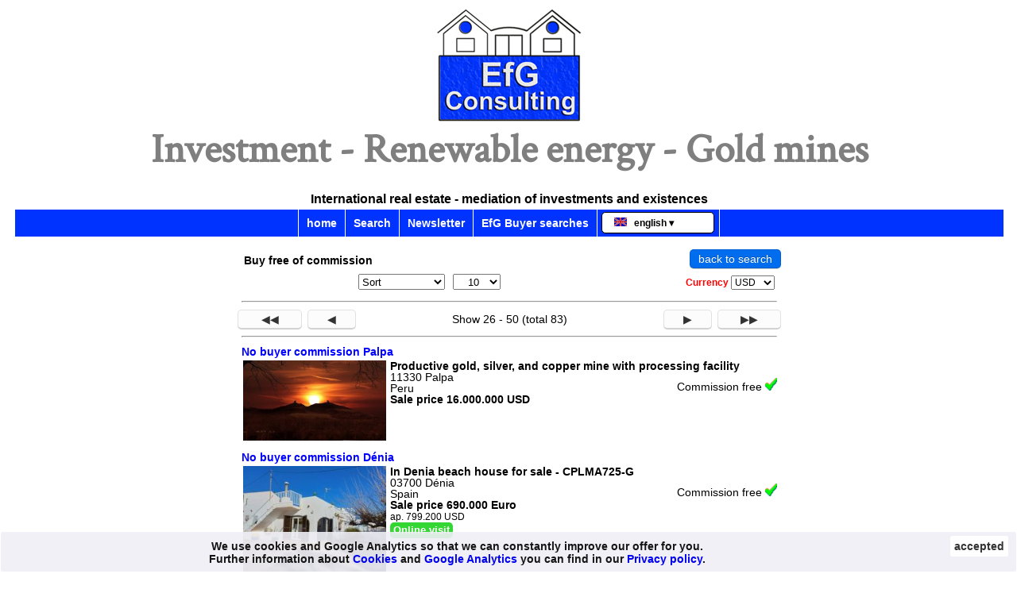

--- FILE ---
content_type: text/html; charset=utf-8
request_url: https://www.efg-immo.com/portal/searchresult.php?objektart=provisionsfrei&wkz=usd&language=en&offset=25&limit=25
body_size: 8986
content:
<!DOCTYPE html>
<html lang="en">
<head>
<title>Property no commission free buy</title>
<meta charset="UTF-8">
<link rel="SHORTCUT ICON" href="/efg-immo.ico" type="image/x-icon">
<link rel="apple-touch-icon" href="/apple-touch-icon.png">
<link rel="apple-touch-icon" sizes="57x57" href="/apple-touch-icon-57x57.png">
<link rel="apple-touch-icon" sizes="72x72" href="/apple-touch-icon-72x72.png">
<link rel="apple-touch-icon" sizes="76x76" href="/apple-touch-icon-76x76.png">
<link rel="apple-touch-icon" sizes="114x114" href="/apple-touch-icon-114x114.png">
<link rel="apple-touch-icon" sizes="120x120" href="/apple-touch-icon-120x120.png">
<link rel="apple-touch-icon" sizes="144x144" href="/apple-touch-icon-144x144.png">
<link rel="apple-touch-icon" sizes="152x152" href="/apple-touch-icon-152x152.png">
<link rel="apple-touch-icon" sizes="180x180" href="/apple-touch-icon-180x180.png">
<meta name="viewport" content="width=device-width, initial-scale=1">
<meta name="date" content="2026-01-26">
<meta name="language" content="en">
<meta name="page-topic" content="Properties">
<link href="https://fonts.googleapis.com/css2?family=Crimson+Text&display=swap" rel="stylesheet"><link href="/ausland/ccs/efg.css?v=1220.b" rel="stylesheet" type="text/css">
<script src="/ausland/js/efg_main.js"></script><link rel="alternate" hreflang="de" href="https://www.efg-immo.com/portal/searchresult.php?objektart=provisionsfrei&amp;wkz=usd&amp;offset=25&amp;limit=25&amp;language=de" title="Immobilie ohne Provision Maklercourtage"><link rel="alternate" hreflang="en" href="https://www.efg-immo.com/portal/searchresult.php?objektart=provisionsfrei&amp;wkz=usd&amp;offset=25&amp;limit=25&amp;language=en" title="Property no commission free buy"><link rel="alternate" hreflang="es" href="https://www.efg-immo.com/portal/searchresult.php?objektart=provisionsfrei&amp;wkz=usd&amp;offset=25&amp;limit=25&amp;language=es" title="Propiedad no comisión del Comprador"><link rel="alternate" hreflang="pt" href="https://www.efg-immo.com/portal/searchresult.php?objektart=provisionsfrei&amp;wkz=usd&amp;offset=25&amp;limit=25&amp;language=pt" title="No comissão não comprador"><link rel="alternate" hreflang="fr" href="https://www.efg-immo.com/portal/searchresult.php?objektart=provisionsfrei&amp;wkz=usd&amp;offset=25&amp;limit=25&amp;language=fr" title="Propriété sans commission de acheteur"><link rel="alternate" hreflang="it" href="https://www.efg-immo.com/portal/searchresult.php?objektart=provisionsfrei&amp;wkz=usd&amp;offset=25&amp;limit=25&amp;language=it" title="Proprietà senza Commissione no Acquirente"><link rel="alternate" hreflang="ru" href="https://www.efg-immo.com/portal/searchresult.php?objektart=provisionsfrei&amp;wkz=usd&amp;offset=25&amp;limit=25&amp;language=ru" title="Недвижимость без комиссии Нет покупателя"><link rel="alternate" hreflang="x-default" href="https://www.efg-immo.com/portal/searchresult.php?objektart=provisionsfrei&amp;wkz=usd&amp;offset=25&amp;limit=25"><link rel="canonical" type="text/html" href="https://www.efg-immo.com/portal/searchresult.php?objektart=provisionsfrei&amp;wkz=usd&amp;offset=25&amp;limit=25">
<meta name="Description" content="Commission free house, villa, hotel, farm, buy in Brazil, Colombia, Costa Rica, Panama, Paraguay, South Africa, Portugal, Spain">
<meta name="Keywords" content="Commission free, house, villa, hotel, farm, buy, Brazil, Costa Rica, Paraguay, South Africa, Spain, Property no commission, no commission free buy">
<meta name="Title" content="Property no commission free buy">
<meta name="Author" content="EfG Existenzmakler">
<meta name="Copyright" content="EfG Existenzmakler">
<meta name="audience" content="alle">
<meta name="revisit" content="after 20 days">
<meta name="Public" content="all">
<meta name="Robots" content="index, follow">
<meta name="DC.Title" content="Property no commission free buy">

<meta property="og:title" content="Property no commission free buy">
<meta property="og:description" content="Commission free house, villa, hotel, farm, buy in Brazil, Colombia, Costa Rica, Panama, Paraguay, South Africa, Portugal, Spain">
<meta property="og:type" content="website">
<meta property="og:url" content="https://www.efg-immo.com/portal/searchresult.php?objektart=provisionsfrei&amp;wkz=usd&amp;offset=25&amp;limit=25">
<meta property="og:image" content="https://www.efg-immo.com/ausland/images/kugel_blau.jpg">

<meta name="twitter:card" content="summary">
<meta name="twitter:site" content="@existenzmakler">
<meta name="twitter:creator" content="@existenzmakler">
<meta name="twitter:title" content="Property no commission free buy">
<meta name="twitter:description" content="Commission free house, villa, hotel, farm, buy in Brazil, Colombia, Costa Rica, Panama, Paraguay, South Africa, Portugal, Spain">
<meta name="twitter:image" content="https://www.efg-immo.com/ausland/images/kugel_blau.jpg">
<meta name="twitter:url" content="https://www.efg-immo.com/portal/searchresult.php?objektart=provisionsfrei&amp;wkz=usd&amp;offset=25&amp;limit=25">

<link rel="alternate" type="application/rss+xml" title="New real estate offers - RSS Feed" href="https://www.efg-immo.com/rss/efg-immo.en.rss">
<script>
 function setresult(o,lnk){
    if(o.value!=''){
     window.location.href=lnk+o.value;
    }
   }
</script>
<link href="/portal/format_objekt.css" rel="stylesheet"></head>
<body>

<div class="navmain" style="display:none">
<span class="mobilheader">EfG Existenzmakler</span>
<div class="nav" style="width:34px;height:24px;border:2px solid #ddd;border-radius:5px;margin:1px">
 <ul style="display:block;margin-top:-37px !important;margin-left:-3px !important;">
 <li>
   <a href="#" style="max-width:14px;color:white;background:transparent;border:none;font-size:20px;margin-bottom:-5px">&#9776;</a>
  <ul>
   <li><a href="/ausland/html/angebot.php?language=en" style="color:#f00" title="Search real estate - Find offers">Search</a></li>
   <li><a href="/ausland/html/gesuche_en.php" title="Wanted -  we search for our buyers">EfG Buyer searches</a></li>
   <li><a href="/ausland/html/laender_auswahl.php?language=en" title="Info Real Estate Purchase and Migration">Country Information</a></li><li><a href="/ausland/html/agb_en.php" title="Commission - Buyers and Sellers">GTC General conditions</a></li>
   <li><a href="/ausland/html/kontakt.php?language=en" title="Kontaktformular für Verkäufer">Imprint and contact</a></li>
   <li><a href="/ausland/html/datenschutz_en.php" title="Privacy Policy">Privacy Policy</a></li>
   <li><a href="/portal/newsletter.php?language=en" title="Newsletter new offers and price change">Newsletter</a></li>
   <li><a href="https://www.efg-immo.com?language=en" title="Home">home</a></li>
  </ul>
  </li>
 </ul>
 </div><div class="nav" style="width:45px;height:24px;border:2px solid #ddd;border-radius:5px;margin:1px"><ul style="display:block;margin-top:-34px !important;margin-left:-3px !important;"><li><a href="#" style="max-width:40px;color:white;background:transparent;border:none;font-size:16px;margin-bottom:-5px" title="Language"><img src="../ausland/images/flaggen/england.lg.png" height="11" width="16" style="border:none;" alt="english" title="english">&nbsp;&#9662;</a><ul style="margin-left:-40px !important;margin-top:-25px !important"><li><a href="/portal/searchresult.php?objektart=provisionsfrei&amp;wkz=usd&amp;offset=25&amp;limit=25&amp;language=de" title="Immobilie ohne Provision Maklercourtage"><img src="../ausland/images/flaggen/deutschland.lg.png" height="11" width="16" style="border:none;" alt="deutsch" title="deutsch"> &nbsp; deutsch</a></li><li><a href="/portal/searchresult.php?objektart=provisionsfrei&amp;wkz=usd&amp;offset=25&amp;limit=25&amp;language=en" title="Property no commission free buy"><img src="../ausland/images/flaggen/england.lg.png" height="11" width="16" style="border:none;" alt="english" title="english"> &nbsp; english</a></li><li><a href="/portal/searchresult.php?objektart=provisionsfrei&amp;wkz=usd&amp;offset=25&amp;limit=25&amp;language=es" title="Propiedad no comisión del Comprador"><img src="../ausland/images/flaggen/spanien.gif" height="11" width="16" style="border:none;" alt="español" title="español"> &nbsp; español</a></li><li><a href="/portal/searchresult.php?objektart=provisionsfrei&amp;wkz=usd&amp;offset=25&amp;limit=25&amp;language=pt" title="No comissão não comprador"><img src="../ausland/images/flaggen/brasilien.gif" height="11" width="16" style="border:none;" alt="português" title="português"> &nbsp; português</a></li><li><a href="/portal/searchresult.php?objektart=provisionsfrei&amp;wkz=usd&amp;offset=25&amp;limit=25&amp;language=fr" title="Propriété sans commission de acheteur"><img src="../ausland/images/flaggen/frankreich.lg.png" height="11" width="16" style="border:none;" alt="française" title="française"> &nbsp; française</a></li><li><a href="/portal/searchresult.php?objektart=provisionsfrei&amp;wkz=usd&amp;offset=25&amp;limit=25&amp;language=ru" title="Недвижимость без комиссии Нет покупателя"><img src="../ausland/images/flaggen/russland.lg.png" height="11" width="16" style="border:none;" alt="pyccкий" title="pyccкий"> &nbsp; pyccкий</a></li><li><a href="/portal/searchresult.php?objektart=provisionsfrei&amp;wkz=usd&amp;offset=25&amp;limit=25&amp;language=it" title="Proprietà senza Commissione no Acquirente"><img src="../ausland/images/flaggen/italien.lg.png" height="11" width="16" style="border:none;" alt="italiano" title="italiano"> &nbsp; italiano</a></li></ul></li></ul></div><div style="clear:both"></div>
</div><table class="hdtb1 maintbl">
   <tr>
    <td>
     <table class="hdtb1" style="margin:auto"><tr>
      <td class="pag">
       <table class="hdtb1 tbl3">
        <tr><td class="td2"></td>
          <td style="vertical-align:top"><div id="menuleft" class="menuleft2top"><p style="margin:auto;width:186px;border-color:#fff;background-image:url(/ausland/images/menu55_blank.png);height:140px">
             <a href="https://www.efg-immo.com?language=en" title="Real Estate International">
              <img src="/ausland/images/efg-head-small.png" style="border:none;height:154px;width:186px" alt="Home" title="Home">
              <span class="efg30_w" style="display:block;font-weight:bold;text-align:center;padding-top:9px;height:28px">EfG</span>
             </a>
            </p><p id="httlline">Investment - Renewable energy - Gold mines</p><p id="hadrline">International real estate - mediation of investments and existences</p></div><div id="menueline">
             <div style="margin:auto;display:table;padding-left:1px"><div class="menuelinediv">
                <a class="menuelinelink" href="https://www.efg-immo.com?language=en" title="Home">home</a></div><div class="menuelinediv">
                <a class="menuelinelink" href="/ausland/html/angebot.php?language=en" title="Search real estate - Find offers">Search</a></div><div class="menuelinediv"><a class="menuelinelink" href="/portal/newsletter.php?language=en" title="Newsletter new offers and price change">Newsletter</a></div><div class="menuelinediv">
				<a class="menuelinelink" href="/ausland/html/gesuche.php?language=en" title="Wanted -  we search for our buyers">EfG Buyer searches</a></div><div class="horizontal" style="z-index:10;float:right;padding:7px 10px 0 0;border-right:1px solid #fff;">
      <table style="border:none;border-spacing:1px"><tr><td style="padding:3px">
       <ul class="cssmenue">
        <li>
         <ul style="margin-top:18px;">
          <li style="border:0;padding:0px;width:120px;"></li>
          <li style="padding-bottom:2px"><strong>Language:&nbsp;</strong></li><li><a href="/portal/searchresult.php?objektart=provisionsfrei&amp;wkz=usd&amp;offset=25&amp;limit=25&amp;language=de" title="Immobilie ohne Provision Maklercourtage"><img src="../ausland/images/flaggen/deutschland.lg.png" height="11" width="16" style="border:none;" alt="deutsch" title="deutsch"> &nbsp; deutsch</a> </li><li></li><li><a href="/portal/searchresult.php?objektart=provisionsfrei&amp;wkz=usd&amp;offset=25&amp;limit=25&amp;language=es" title="Propiedad no comisión del Comprador"><img src="../ausland/images/flaggen/spanien.gif" height="11" width="16" style="border:none;" alt="español" title="español"> &nbsp; español</a> </li><li><a href="/portal/searchresult.php?objektart=provisionsfrei&amp;wkz=usd&amp;offset=25&amp;limit=25&amp;language=pt" title="No comissão não comprador"><img src="../ausland/images/flaggen/brasilien.gif" height="11" width="16" style="border:none;" alt="português" title="português"> &nbsp; português</a> </li><li><a href="/portal/searchresult.php?objektart=provisionsfrei&amp;wkz=usd&amp;offset=25&amp;limit=25&amp;language=fr" title="Propriété sans commission de acheteur"><img src="../ausland/images/flaggen/frankreich.lg.png" height="11" width="16" style="border:none;" alt="française" title="française"> &nbsp; française</a> </li><li><a href="/portal/searchresult.php?objektart=provisionsfrei&amp;wkz=usd&amp;offset=25&amp;limit=25&amp;language=ru" title="Недвижимость без комиссии Нет покупателя"><img src="../ausland/images/flaggen/russland.lg.png" height="11" width="16" style="border:none;" alt="pyccкий" title="pyccкий"> &nbsp; pyccкий</a> </li><li><a href="/portal/searchresult.php?objektart=provisionsfrei&amp;wkz=usd&amp;offset=25&amp;limit=25&amp;language=it" title="Proprietà senza Commissione no Acquirente"><img src="../ausland/images/flaggen/italien.lg.png" height="11" width="16" style="border:none;" alt="italiano" title="italiano"> &nbsp; italiano</a> </li></ul>
         <a href="#" class="btn" style="border:1px solid #000000;background:#ffffff;padding:6px 0 0 15px;height:19px;margin-left:1px;margin-bottom:1px;width:125px;"><img src="../ausland/images/flaggen/england.lg.png" height="11" width="16" style="border:none;" alt="english" title="english"> &nbsp; english &#9662; </a>
        </li>
       </ul>
      </td></tr></table></div></div>
           </div><div style="text-align:left;padding-bottom:22px;"><br><table class="sresult">
		<tr><td colspan="2">
     <table style="border:none;width:100%"><tr><td><h1><a href="/portal/searchresult.php?objektart=provisionsfrei&amp;wkz=usd&amp;offset=25&amp;limit=25&amp;language=en" class="efg14b black" style="padding-right:8px;" title="Property no commission free buy">Buy free of commission </a></h1></td><td style="text-align:right"><div class="navresult"><a class="btn btn-blue" style="float:right" href="/ausland/html/angebot.php">back to search</a></div></td></tr></table></td></tr>
    <tr>
     <td colspan="2">
      <div class="sfilter">
      <table style="border:none;width:100%"><tr><td><select style="float:right;height:20px;" name="order" onchange="javascript:setresult(this,'/portal/searchresult.php?objektart=provisionsfrei&amp;wkz=usd&amp;language=en&amp;offset=25&amp;limit=25&amp;order=')"><option style="padding-left:10px;" value="">Sort</option><option style="padding-left:10px;" value="preis&amp;desc">Price (down)</option><option style="padding-left:10px;" value="preis">Price (up)</option><option style="padding-left:10px;" value="ort&amp;desc">City (down)</option><option style="padding-left:10px;" value="ort">City (up)</option><option style="padding-left:10px;" value="plz&amp;desc">Country (down)</option><option style="padding-left:10px;" value="plz">Country (up)</option></select></td><td style="vertical-align:bottom"><span class="efg12_s"> </span></td><td><select style="width:60px;padding-left:10px;height:20px;" name="limit" onchange="javascript:setresult(this,'/portal/searchresult.php?objektart=provisionsfrei&amp;wkz=usd&amp;language=en&amp;offset=25&amp;limit=')">
           <option value="10" style="padding-left:10px;">&nbsp;10</option>
		   <option value="50" style="padding-left:10px;">&nbsp;50</option>
           <option value="100" style="padding-left:8px;">100</option>
          </select></td><td style="text-align:right;vertical-align:bottom" class="efg12b red">Currency <select name="wkz" onchange="javascript:setresult(this,'/portal/searchresult.php?objektart=provisionsfrei&amp;language=en&amp;offset=25&amp;limit=25&amp;wkz=')" class="efg12_s" style='width: 55px;'><option value="eur">Euro</option><option value="chf">CHF</option><option value="ars">ARS</option><option value="bam">KM</option><option value="brl">BRL</option><option value="clp">CLP</option><option value="cny">CNY</option><option value="cop">COP</option><option value="crc ">CRC</option><option value="dop">DOP</option><option value="gbp">GBP</option><option value="pen">PEN</option><option value="pyg">PYG</option><option value="ron">RON</option><option value="rub">RUB</option><option value="usd" selected="selected">USD</option><option value="zar">ZAR</option></select>       </td></tr>
      </table></div>
     </td>
    </tr>
		<tr><td colspan="2"><hr></td></tr>
		<tr>
      <td colspan="2">
        <table style="border:none;width:100%">
          <tr>
            <td style="width:10%;text-align:center;">								<a class="btn" href="/portal/searchresult.php?objektart=provisionsfrei&amp;wkz=usd&amp;language=en&amp;limit=25" title="No buyer commission">&#9664;&#9664;</a>
						  					</td>
  					<td style="width:10%;text-align:center;padding-left:20px;">  								<a class="btn" href="/portal/searchresult.php?objektart=provisionsfrei&amp;wkz=usd&amp;language=en&amp;limit=25" title="No buyer commission">&#9664;</a>
													</td>
						<td style="width:60%;text-align:center;"><span class="efg14_s">Show 26 -
							50 (total 83)</span>
						</td>
						<td style="width:10%;text-align:center;padding-right:20px;">
            <a class="btn" href="/portal/searchresult.php?objektart=provisionsfrei&amp;wkz=usd&amp;language=en&amp;offset=50&amp;limit=25" title="No buyer commission">&#9654;</a>						</td>
						<td style="width:10%;text-align:center;">
            <a class="btn" href="/portal/searchresult.php?objektart=provisionsfrei&amp;wkz=usd&amp;language=en&amp;offset=75&amp;limit=25" title="No buyer commission">&#9654;&#9654;</a>						</td>
					</tr>
				</table>
  		</td>
    </tr>
		<tr><td colspan="2"><hr></td></tr>
		<!-- sr.header --><tr><td colspan="2"><h2 style="font-size:1em">No buyer commission Palpa</h2></td></tr>				 <tr><td style="text-align:center;"><a href="objekt.1269645.en.html" title="No buyer commission Productive gold, silver, and copper mine with processing facility"><img src="image.160.1269645-1.jpg"  class="imglist" alt="Productive gold, silver, and copper mine with processing facility" title="No buyer commission Productive gold, silver, and copper mine with processing facility"></a></td>
                <td style="vertical-align:top">
        <a href="objekt.1269645.en.html"  title="No buyer commission Productive gold, silver, and copper mine with processing facility" class="efg14 black fett">Productive gold, silver, and copper mine with processing facility</a><br>
					<span class="efg14_s">
           11330 Palpa<br>Peru<span style="display:block;margin-right:70px;margin-top:-20px;width:100%;text-align:right;float:left;">Commission free&nbsp;<img src="./images/yes.gif" width="15" height="16" style="border:0;" alt="Commission free"></span><br><b>Sale price 16.000.000 USD</b> <br></span></td></tr>				<tr><td colspan="2" style="height:4px;"></td></tr>
			<tr><td colspan="2"><h2 style="font-size:1em">No buyer commission Dénia</h2></td></tr>				 <tr><td style="text-align:center;"><a href="objekt.15867.en.html" title="No buyer commission In Denia beach house for sale - CPLMA725-G"><img src="image.160.1019748-1.jpg"  class="imglist" alt="In Denia beach house for sale - CPLMA725-G" title="No buyer commission In Denia beach house for sale - CPLMA725-G"></a></td>
                <td style="vertical-align:top">
        <a href="objekt.15867.en.html"  title="No buyer commission In Denia beach house for sale - CPLMA725-G" class="efg14 black fett">In Denia beach house for sale - CPLMA725-G</a><br>
					<span class="efg14_s">
           03700 Dénia<br>Spain<span style="display:block;margin-right:70px;margin-top:-20px;width:100%;text-align:right;float:left;">Commission free&nbsp;<img src="./images/yes.gif" width="15" height="16" style="border:0;" alt="Commission free"></span><br><b>Sale price 690.000 Euro</b> <br><span style="font-size:12px">ap. 799.200 USD</span><br></span><div class="obsearch">Online&nbsp;visit</div></td></tr>				<tr><td colspan="2" style="height:4px;"></td></tr>
			<tr><td colspan="2"><h2 style="font-size:1em">No buyer commission Chitaria</h2></td></tr>				 <tr><td style="text-align:center;"><a href="objekt.1284441.en.html" title="No buyer commission Dream property in Costa Rica with 8.9 hectares, 528 m² of living space"><img src="image.160.1284441-1.jpg"  class="imglist" alt="Dream property in Costa Rica with 8.9 hectares, 528 m² of living space" title="No buyer commission Dream property in Costa Rica with 8.9 hectares, 528 m² of living space"></a></td>
                <td style="vertical-align:top">
        <a href="objekt.1284441.en.html"  title="No buyer commission Dream property in Costa Rica with 8.9 hectares, 528 m² of living space" class="efg14 black fett">Dream property in Costa Rica with 8.9 hectares, 528 m² of living space</a><br>
					<span class="efg14_s">
           30506 Chitaria<br>Costa Rica<span style="display:block;margin-right:70px;margin-top:-20px;width:100%;text-align:right;float:left;">Commission free&nbsp;<img src="./images/yes.gif" width="15" height="16" style="border:0;" alt="Commission free"></span><br><b>Sale price 750.000 USD</b> <br></span></td></tr>				<tr><td colspan="2" style="height:4px;"></td></tr>
			<tr><td colspan="2"><h2 style="font-size:1em">No buyer commission Altea</h2></td></tr>				 <tr><td style="text-align:center;"><a href="objekt.1144494.en.html" title="No buyer commission Altea luxury apartment sea view, pool - HA010"><img src="image.160.1144494-2.jpg"  class="imglist" alt="Altea luxury apartment sea view, pool - HA010" title="No buyer commission Altea luxury apartment sea view, pool - HA010"></a></td>
                <td style="vertical-align:top">
        <a href="objekt.1144494.en.html"  title="No buyer commission Altea luxury apartment sea view, pool - HA010" class="efg14 black fett">Altea luxury apartment sea view, pool - HA010</a><br>
					<span class="efg14_s">
           03590 Altea<br>Spain<span style="display:block;margin-right:70px;margin-top:-20px;width:100%;text-align:right;float:left;">Commission free&nbsp;<img src="./images/yes.gif" width="15" height="16" style="border:0;" alt="Commission free"></span><br><b>Sale price 2.100.000 Euro</b> <br><span style="font-size:12px">ap. 2.432.300 USD</span><br></span><div class="obsearch">Online&nbsp;visit</div></td></tr>				<tr><td colspan="2" style="height:4px;"></td></tr>
			<tr><td colspan="2"><h2 style="font-size:1em">No buyer commission Barra do Itariri</h2></td></tr>				 <tr><td style="text-align:center;"><a href="objekt.14249.en.html" title="No buyer commission Barra do Itariri Land farm for sale - 12030"><img src="image.160.552304-4.jpg"  class="imglist" alt="Barra do Itariri Land farm for sale - 12030" title="No buyer commission Barra do Itariri Land farm for sale - 12030"></a></td>
                <td style="vertical-align:top">
        <a href="objekt.14249.en.html"  title="No buyer commission Barra do Itariri Land farm for sale - 12030" class="efg14 black fett">Barra do Itariri Land farm for sale - 12030</a><br>
					<span class="efg14_s">
           48300-000 Barra do Itariri<br>Brazil<span style="display:block;margin-right:70px;margin-top:-20px;width:100%;text-align:right;float:left;">Commission free&nbsp;<img src="./images/yes.gif" width="15" height="16" style="border:0;" alt="Commission free"></span><br><b>Sale price 1.800.000 BRL</b> <br><span style="font-size:12px">ap. 341.300 USD</span><br></span></td></tr>				<tr><td colspan="2" style="height:4px;"></td></tr>
			<tr><td colspan="2"><h2 style="font-size:1em">No buyer commission Comandante Andresito</h2></td></tr>				 <tr><td style="text-align:center;"><a href="objekt.15847.en.html" title="No buyer commission Farm for sale a property of 171 has - 13127"><img src="image.160.1011206-3.jpg"  class="imglist" alt="Farm for sale a property of 171 has - 13127" title="No buyer commission Farm for sale a property of 171 has - 13127"></a></td>
                <td style="vertical-align:top">
        <a href="objekt.15847.en.html"  title="No buyer commission Farm for sale a property of 171 has - 13127" class="efg14 black fett">Farm for sale a property of 171 has - 13127</a><br>
					<span class="efg14_s">
           3365 Comandante Andresito<br>Argentina<span style="display:block;margin-right:70px;margin-top:-20px;width:100%;text-align:right;float:left;">Commission free&nbsp;<img src="./images/yes.gif" width="15" height="16" style="border:0;" alt="Commission free"></span><br><b>Sale price 1.299.000 Euro</b> <br><span style="font-size:12px">ap. 1.504.500 USD</span><br></span><div class="vidsearch">Video</div></td></tr>				<tr><td colspan="2" style="height:4px;"></td></tr>
			<tr><td colspan="2"><h2 style="font-size:1em">No buyer commission Wildhaus-Alt St. Johann</h2></td></tr>				 <tr><td style="text-align:center;"><a href="objekt.1299741.en.html" title="No buyer commission Toggenburg 7-room house for sale"><img src="image.160.1299741-3.jpg"  class="imglist" alt="Toggenburg 7-room house for sale" title="No buyer commission Toggenburg 7-room house for sale"></a></td>
                <td style="vertical-align:top">
        <a href="objekt.1299741.en.html"  title="No buyer commission Toggenburg 7-room house for sale" class="efg14 black fett">Toggenburg 7-room house for sale</a><br>
					<span class="efg14_s">
           9656 Wildhaus-Alt St. Johann<br>Switzerland<span style="display:block;margin-right:70px;margin-top:-20px;width:100%;text-align:right;float:left;">Commission free&nbsp;<img src="./images/yes.gif" width="15" height="16" style="border:0;" alt="Commission free"></span><br><b>Sale price 890.000 CHF</b> <br><span style="font-size:12px">ap. 1.112.100 USD</span><br></span><div class="obsearch" style="background:#ff5400;padding:2px 10px">Sold</div></td></tr>				<tr><td colspan="2" style="height:4px;"></td></tr>
			<tr><td colspan="2"><h2 style="font-size:1em">No buyer commission Benissa</h2></td></tr>				 <tr><td style="text-align:center;"><a href="objekt.1067842.en.html" title="No buyer commission Benissa fantastic villa, sea view, pool - CHCL1390"><img src="image.160.1067842-12.jpg"  class="imglist" alt="Benissa fantastic villa, sea view, pool - CHCL1390" title="No buyer commission Benissa fantastic villa, sea view, pool - CHCL1390"></a></td>
                <td style="vertical-align:top">
        <a href="objekt.1067842.en.html"  title="No buyer commission Benissa fantastic villa, sea view, pool - CHCL1390" class="efg14 black fett">Benissa fantastic villa, sea view, pool - CHCL1390</a><br>
					<span class="efg14_s">
           03720 Benissa<br>Spain<span style="display:block;margin-right:70px;margin-top:-20px;width:100%;text-align:right;float:left;">Commission free&nbsp;<img src="./images/yes.gif" width="15" height="16" style="border:0;" alt="Commission free"></span><br><b>Sale price 1.225.000 Euro</b> <br><span style="font-size:12px">ap. 1.418.800 USD</span><br></span><div class="obsearch">Online&nbsp;visit</div></td></tr>				<tr><td colspan="2" style="height:4px;"></td></tr>
			<tr><td colspan="2"><h2 style="font-size:1em">No buyer commission Canoa Quebrada</h2></td></tr>				 <tr><td style="text-align:center;"><a href="objekt.1087930.en.html" title="No buyer commission Building plot in Canoa Quebrada - Ideal for vacation apartments"><img src="image.160.1087930-1.jpg"  class="imglist" alt="Building plot in Canoa Quebrada - Ideal for vacation apartments" title="No buyer commission Building plot in Canoa Quebrada - Ideal for vacation apartments"></a></td>
                <td style="vertical-align:top">
        <a href="objekt.1087930.en.html"  title="No buyer commission Building plot in Canoa Quebrada - Ideal for vacation apartments" class="efg14 black fett">Building plot in Canoa Quebrada - Ideal for vacation apartments</a><br>
					<span class="efg14_s">
           62800-000 Canoa Quebrada<br>Brazil<span style="display:block;margin-right:70px;margin-top:-20px;width:100%;text-align:right;float:left;">Commission free&nbsp;<img src="./images/yes.gif" width="15" height="16" style="border:0;" alt="Commission free"></span><br><b>Sale price 1.575.300 BRL</b> <br><span style="font-size:12px">ap. 298.700 USD</span><br></span></td></tr>				<tr><td colspan="2" style="height:4px;"></td></tr>
			<tr><td colspan="2"><h2 style="font-size:1em">No buyer commission Medellín</h2></td></tr>				 <tr><td style="text-align:center;"><a href="objekt.1268451.en.html" title="No buyer commission Colombia: Centrally located apartment building in Medellín"><img src="image.160.1268451-1.jpg"  class="imglist" alt="Colombia: Centrally located apartment building in Medellín" title="No buyer commission Colombia: Centrally located apartment building in Medellín"></a></td>
                <td style="vertical-align:top">
        <a href="objekt.1268451.en.html"  title="No buyer commission Colombia: Centrally located apartment building in Medellín" class="efg14 black fett">Colombia: Centrally located apartment building in Medellín</a><br>
					<span class="efg14_s">
           050034 Medellín<br>Colombia<span style="display:block;margin-right:70px;margin-top:-20px;width:100%;text-align:right;float:left;">Commission free&nbsp;<img src="./images/yes.gif" width="15" height="16" style="border:0;" alt="Commission free"></span><br><b>Sale price 1.150.000.000 COP</b> <br><span style="font-size:12px">ap. 306.600 USD</span><br></span></td></tr>				<tr><td colspan="2" style="height:4px;"></td></tr>
			<tr><td colspan="2"><h2 style="font-size:1em">No buyer commission Sutomore</h2></td></tr>				 <tr><td style="text-align:center;"><a href="objekt.1184359.en.html" title="No buyer commission 60 MWp solar power plant for sale in Montenegro"><img src="image.160.1184359-1.jpg"  class="imglist" alt="60 MWp solar power plant for sale in Montenegro" title="No buyer commission 60 MWp solar power plant for sale in Montenegro"></a></td>
                <td style="vertical-align:top">
        <a href="objekt.1184359.en.html"  title="No buyer commission 60 MWp solar power plant for sale in Montenegro" class="efg14 black fett">60 MWp solar power plant for sale in Montenegro</a><br>
					<span class="efg14_s">
           85355 Sutomore<br>Montenegro<span style="display:block;margin-right:70px;margin-top:-20px;width:100%;text-align:right;float:left;">Commission free&nbsp;<img src="./images/yes.gif" width="15" height="16" style="border:0;" alt="Commission free"></span><br><b>Sale price 178.000 Euro</b> <br><span style="font-size:12px">ap. 206.200 USD</span><br></span><div class="obsearch" style="background:#ff5400;padding:2px 10px">Sold</div></td></tr>				<tr><td colspan="2" style="height:4px;"></td></tr>
			<tr><td colspan="2"><h2 style="font-size:1em">No buyer commission Sat Dud</h2></td></tr>				 <tr><td style="text-align:center;"><a href="objekt.15879.en.html" title="No buyer commission Vineyard in Arad with 115 ha| EFG-13136"><img src="image.160.1025257-1.jpg"  class="imglist" alt="Vineyard in Arad with 115 ha| EFG-13136" title="No buyer commission Vineyard in Arad with 115 ha| EFG-13136"></a></td>
                <td style="vertical-align:top">
        <a href="objekt.15879.en.html"  title="No buyer commission Vineyard in Arad with 115 ha| EFG-13136" class="efg14 black fett">Vineyard in Arad with 115 ha| EFG-13136</a><br>
					<span class="efg14_s">
           317364 Sat Dud<br>Romania<span style="display:block;margin-right:70px;margin-top:-20px;width:100%;text-align:right;float:left;">Commission free&nbsp;<img src="./images/yes.gif" width="15" height="16" style="border:0;" alt="Commission free"></span><br><b>Sale price 1.590.000 Euro</b> <br><span style="font-size:12px">ap. 1.841.600 USD</span><br></span><div class="vidsearch">Video</div></td></tr>				<tr><td colspan="2" style="height:4px;"></td></tr>
			<tr><td colspan="2"><h2 style="font-size:1em">No buyer commission Bacău</h2></td></tr>				 <tr><td style="text-align:center;"><a href="objekt.1281992.en.html" title="No buyer commission Romania: Turnkey 600 MWh BESS project (150 MW)"><img src="image.160.1281992-1.jpg"  class="imglist" alt="Romania: Turnkey 600 MWh BESS project (150 MW)" title="No buyer commission Romania: Turnkey 600 MWh BESS project (150 MW)"></a></td>
                <td style="vertical-align:top">
        <a href="objekt.1281992.en.html"  title="No buyer commission Romania: Turnkey 600 MWh BESS project (150 MW)" class="efg14 black fett">Romania: Turnkey 600 MWh BESS project (150 MW)</a><br>
					<span class="efg14_s">
           600062 Bacău<br>Romania<span style="display:block;margin-right:70px;margin-top:-20px;width:100%;text-align:right;float:left;">Commission free&nbsp;<img src="./images/yes.gif" width="15" height="16" style="border:0;" alt="Commission free"></span><br><b>Sale price 37.500 Euro</b> <br><span style="font-size:12px">ap. 43.400 USD</span><br></span><div class="obsearch" style="background:#ff5400;padding:2px 10px">Sold</div></td></tr>				<tr><td colspan="2" style="height:4px;"></td></tr>
			<tr><td colspan="2"><h2 style="font-size:1em">No buyer commission Acahay</h2></td></tr>				 <tr><td style="text-align:center;"><a href="objekt.15853.en.html" title="No buyer commission Acahay Estancia purchase farm 166 hectares - 13129"><img src="image.160.1011207-8.jpg"  class="imglist" alt="Acahay Estancia purchase farm 166 hectares - 13129" title="No buyer commission Acahay Estancia purchase farm 166 hectares - 13129"></a></td>
                <td style="vertical-align:top">
        <a href="objekt.15853.en.html"  title="No buyer commission Acahay Estancia purchase farm 166 hectares - 13129" class="efg14 black fett">Acahay Estancia purchase farm 166 hectares - 13129</a><br>
					<span class="efg14_s">
           090201 Acahay<br>Paraguay<span style="display:block;margin-right:70px;margin-top:-20px;width:100%;text-align:right;float:left;">Commission free&nbsp;<img src="./images/yes.gif" width="15" height="16" style="border:0;" alt="Commission free"></span><br><b>Sale price 650.000 USD</b> <br></span><div class="obsearch">Online&nbsp;visit</div><div class="vidsearch">Video</div></td></tr>				<tr><td colspan="2" style="height:4px;"></td></tr>
			<tr><td colspan="2"><h2 style="font-size:1em">No buyer commission Benijofar</h2></td></tr>				 <tr><td style="text-align:center;"><a href="objekt.1137641.en.html" title="No buyer commission Detached villa with 3 bedrooms - 1137641-PMf"><img src="image.160.1137641-1.jpg"  class="imglist" alt="Detached villa with 3 bedrooms - 1137641-PMf" title="No buyer commission Detached villa with 3 bedrooms - 1137641-PMf"></a></td>
                <td style="vertical-align:top">
        <a href="objekt.1137641.en.html"  title="No buyer commission Detached villa with 3 bedrooms - 1137641-PMf" class="efg14 black fett">Detached villa with 3 bedrooms - 1137641-PMf</a><br>
					<span class="efg14_s">
           03178 Benijofar<br>Spain<span style="display:block;margin-right:70px;margin-top:-20px;width:100%;text-align:right;float:left;">Commission free&nbsp;<img src="./images/yes.gif" width="15" height="16" style="border:0;" alt="Commission free"></span><br><b>Sale price 368.000 Euro</b> <br><span style="font-size:12px">ap. 426.200 USD</span><br></span></td></tr>				<tr><td colspan="2" style="height:4px;"></td></tr>
			<tr><td colspan="2"><h2 style="font-size:1em">No buyer commission San Bernardino</h2></td></tr>				 <tr><td style="text-align:center;"><a href="objekt.1172432.en.html" title="No buyer commission Luxury villa in San Bernardino Helipad Pool &amp; high security"><img src="image.160.1172432-1.jpg"  class="imglist" alt="Luxury villa in San Bernardino Helipad Pool &amp; high security" title="No buyer commission Luxury villa in San Bernardino Helipad Pool &amp; high security"></a></td>
                <td style="vertical-align:top">
        <a href="objekt.1172432.en.html"  title="No buyer commission Luxury villa in San Bernardino Helipad Pool &amp; high security" class="efg14 black fett">Luxury villa in San Bernardino Helipad Pool &amp; high security</a><br>
					<span class="efg14_s">
           031602 San Bernardino<br>Paraguay<span style="display:block;margin-right:70px;margin-top:-20px;width:100%;text-align:right;float:left;">Commission free&nbsp;<img src="./images/yes.gif" width="15" height="16" style="border:0;" alt="Commission free"></span><br><b>Sale price 2.500.000 USD</b> <br></span></td></tr>				<tr><td colspan="2" style="height:4px;"></td></tr>
			<tr><td colspan="2"><h2 style="font-size:1em">No buyer commission Bugojno</h2></td></tr>				 <tr><td style="text-align:center;"><a href="objekt.1208063.en.html" title="No buyer commission Hydroelectric power plant with 760 kW in Bosnia Share Deal"><img src="image.160.1208063-1.jpg"  class="imglist" alt="Hydroelectric power plant with 760 kW in Bosnia Share Deal" title="No buyer commission Hydroelectric power plant with 760 kW in Bosnia Share Deal"></a></td>
                <td style="vertical-align:top">
        <a href="objekt.1208063.en.html"  title="No buyer commission Hydroelectric power plant with 760 kW in Bosnia Share Deal" class="efg14 black fett">Hydroelectric power plant with 760 kW in Bosnia Share Deal</a><br>
					<span class="efg14_s">
           70230 Bugojno<br>Bosnia<span style="display:block;margin-right:70px;margin-top:-20px;width:100%;text-align:right;float:left;">Commission free&nbsp;<img src="./images/yes.gif" width="15" height="16" style="border:0;" alt="Commission free"></span><br><b>Price: on request</b></span></td></tr>				<tr><td colspan="2" style="height:4px;"></td></tr>
			<tr><td colspan="2"><h2 style="font-size:1em">No buyer commission Pecem</h2></td></tr>				 <tr><td style="text-align:center;"><a href="objekt.1054215.en.html" title="No buyer commission Hotel/Pousada directly on the sea - 13143.2"><img src="image.160.1054215-1.jpg"  class="imglist" alt="Hotel/Pousada directly on the sea - 13143.2" title="No buyer commission Hotel/Pousada directly on the sea - 13143.2"></a></td>
                <td style="vertical-align:top">
        <a href="objekt.1054215.en.html"  title="No buyer commission Hotel/Pousada directly on the sea - 13143.2" class="efg14 black fett">Hotel/Pousada directly on the sea - 13143.2</a><br>
					<span class="efg14_s">
           62674000 Pecem<br>Brazil<span style="display:block;margin-right:70px;margin-top:-20px;width:100%;text-align:right;float:left;">Commission free&nbsp;<img src="./images/yes.gif" width="15" height="16" style="border:0;" alt="Commission free"></span><br><b>Sale price 3.710.000 BRL</b> <br><span style="font-size:12px">ap. 703.600 USD</span><br></span><div class="obsearch">Online&nbsp;visit</div></td></tr>				<tr><td colspan="2" style="height:4px;"></td></tr>
			<tr><td colspan="2"><h2 style="font-size:1em">No buyer commission Barra do Itariri</h2></td></tr>				 <tr><td style="text-align:center;"><a href="objekt.14247.en.html" title="No buyer commission Barra do Itariri 20.000 m² for sale - 12029"><img src="image.160.552303-5.jpg"  class="imglist" alt="Barra do Itariri 20.000 m² for sale - 12029" title="No buyer commission Barra do Itariri 20.000 m² for sale - 12029"></a></td>
                <td style="vertical-align:top">
        <a href="objekt.14247.en.html"  title="No buyer commission Barra do Itariri 20.000 m² for sale - 12029" class="efg14 black fett">Barra do Itariri 20.000 m² for sale - 12029</a><br>
					<span class="efg14_s">
           48300-000 Barra do Itariri<br>Brazil<span style="display:block;margin-right:70px;margin-top:-20px;width:100%;text-align:right;float:left;">Commission free&nbsp;<img src="./images/yes.gif" width="15" height="16" style="border:0;" alt="Commission free"></span><br><b>Sale price 260.000 BRL</b> <br><span style="font-size:12px">ap. 49.300 USD</span><br></span></td></tr>				<tr><td colspan="2" style="height:4px;"></td></tr>
			<tr><td colspan="2"><h2 style="font-size:1em">No buyer commission Altea</h2></td></tr>				 <tr><td style="text-align:center;"><a href="objekt.1139234.en.html" title="No buyer commission Altea dreamlike villa, sea view, pool - VALTHB205"><img src="image.160.1139234-1.jpg"  class="imglist" alt="Altea dreamlike villa, sea view, pool - VALTHB205" title="No buyer commission Altea dreamlike villa, sea view, pool - VALTHB205"></a></td>
                <td style="vertical-align:top">
        <a href="objekt.1139234.en.html"  title="No buyer commission Altea dreamlike villa, sea view, pool - VALTHB205" class="efg14 black fett">Altea dreamlike villa, sea view, pool - VALTHB205</a><br>
					<span class="efg14_s">
           03590 Altea<br>Spain<span style="display:block;margin-right:70px;margin-top:-20px;width:100%;text-align:right;float:left;">Commission free&nbsp;<img src="./images/yes.gif" width="15" height="16" style="border:0;" alt="Commission free"></span><br><b>Sale price 2.093.650 Euro</b> <br><span style="font-size:12px">ap. 2.424.900 USD</span><br></span><div class="obsearch">Online&nbsp;visit</div></td></tr>				<tr><td colspan="2" style="height:4px;"></td></tr>
			<tr><td colspan="2"><h2 style="font-size:1em">No buyer commission Rio Engano</h2></td></tr>				 <tr><td style="text-align:center;"><a href="objekt.1200407.en.html" title="No buyer commission Property in the Aysén region (Patagonia), Chile"><img src="image.160.1200407-1.jpg"  class="imglist" alt="Property in the Aysén region (Patagonia), Chile" title="No buyer commission Property in the Aysén region (Patagonia), Chile"></a></td>
                <td style="vertical-align:top">
        <a href="objekt.1200407.en.html"  title="No buyer commission Property in the Aysén region (Patagonia), Chile" class="efg14 black fett">Property in the Aysén region (Patagonia), Chile</a><br>
					<span class="efg14_s">
           6060000 Rio Engano<br>Chile<span style="display:block;margin-right:70px;margin-top:-20px;width:100%;text-align:right;float:left;">Commission free&nbsp;<img src="./images/yes.gif" width="15" height="16" style="border:0;" alt="Commission free"></span><br><b>Sale price 1.780.000 Euro</b> <br><span style="font-size:12px">ap. 2.061.600 USD</span><br></span></td></tr>				<tr><td colspan="2" style="height:4px;"></td></tr>
			<tr><td colspan="2"><h2 style="font-size:1em">No buyer commission Wenzlow</h2></td></tr>				 <tr><td style="text-align:center;"><a href="objekt.1177990.en.html" title="No buyer commission 2 wind turbines for sale in Germany"><img src="image.160.1177990-1.jpg"  class="imglist" alt="2 wind turbines for sale in Germany" title="No buyer commission 2 wind turbines for sale in Germany"></a></td>
                <td style="vertical-align:top">
        <a href="objekt.1177990.en.html"  title="No buyer commission 2 wind turbines for sale in Germany" class="efg14 black fett">2 wind turbines for sale in Germany</a><br>
					<span class="efg14_s">
           14778 Wenzlow<br>Germany<span style="display:block;margin-right:70px;margin-top:-20px;width:100%;text-align:right;float:left;">Commission free&nbsp;<img src="./images/yes.gif" width="15" height="16" style="border:0;" alt="Commission free"></span><br><b>Sale price 596.000 Euro</b> <br><span style="font-size:12px">ap. 690.300 USD</span><br></span><div class="obsearch" style="background:#ff5400;padding:2px 10px">Sold</div></td></tr>				<tr><td colspan="2" style="height:4px;"></td></tr>
			<tr><td colspan="2"><h2 style="font-size:1em">No buyer commission Villa O’Higgins</h2></td></tr>				 <tr><td style="text-align:center;"><a href="objekt.1208515.en.html" title="No buyer commission Exclusive property with lake shore and river proximity"><img src="image.160.1208515-1.jpg"  class="imglist" alt="Exclusive property with lake shore and river proximity" title="No buyer commission Exclusive property with lake shore and river proximity"></a></td>
                <td style="vertical-align:top">
        <a href="objekt.1208515.en.html"  title="No buyer commission Exclusive property with lake shore and river proximity" class="efg14 black fett">Exclusive property with lake shore and river proximity</a><br>
					<span class="efg14_s">
           6110000 Villa O’Higgins<br>Chile<span style="display:block;margin-right:70px;margin-top:-20px;width:100%;text-align:right;float:left;">Commission free&nbsp;<img src="./images/yes.gif" width="15" height="16" style="border:0;" alt="Commission free"></span><br><b>Sale price 7.329.850.000 CLP</b> <br><span style="font-size:12px">ap. 7.830.000 USD</span><br></span></td></tr>				<tr><td colspan="2" style="height:4px;"></td></tr>
			<tr><td colspan="2"><h2 style="font-size:1em">No buyer commission Fuerte Olimpo</h2></td></tr>				 <tr><td style="text-align:center;"><a href="objekt.1138303.en.html" title="No buyer commission Chaco 12.250 hectares Estancia Farm - 1138303-PJU"><img src="image.160.1138303-1.jpg"  class="imglist" alt="Chaco 12.250 hectares Estancia Farm - 1138303-PJU" title="No buyer commission Chaco 12.250 hectares Estancia Farm - 1138303-PJU"></a></td>
                <td style="vertical-align:top">
        <a href="objekt.1138303.en.html"  title="No buyer commission Chaco 12.250 hectares Estancia Farm - 1138303-PJU" class="efg14 black fett">Chaco 12.250 hectares Estancia Farm - 1138303-PJU</a><br>
					<span class="efg14_s">
           9000 Fuerte Olimpo<br>Paraguay<span style="display:block;margin-right:70px;margin-top:-20px;width:100%;text-align:right;float:left;">Commission free&nbsp;<img src="./images/yes.gif" width="15" height="16" style="border:0;" alt="Commission free"></span><br><b>Sale price 12.500.000 USD</b> <br></span></td></tr>				<tr><td colspan="2" style="height:4px;"></td></tr>
			<tr><td colspan="2"><h2 style="font-size:1em">No buyer commission Jaureguiberry</h2></td></tr>				 <tr><td style="text-align:center;"><a href="objekt.1268392.en.html" title="No buyer commission Fantastic holiday resort with sea views &amp; potential in Uruguay"><img src="image.160.1268392-1.jpg"  class="imglist" alt="Fantastic holiday resort with sea views &amp; potential in Uruguay" title="No buyer commission Fantastic holiday resort with sea views &amp; potential in Uruguay"></a></td>
                <td style="vertical-align:top">
        <a href="objekt.1268392.en.html"  title="No buyer commission Fantastic holiday resort with sea views &amp; potential in Uruguay" class="efg14 black fett">Fantastic holiday resort with sea views &amp; potential in Uruguay</a><br>
					<span class="efg14_s">
           16404 Jaureguiberry<br>Uruguay<span style="display:block;margin-right:70px;margin-top:-20px;width:100%;text-align:right;float:left;">Commission free&nbsp;<img src="./images/yes.gif" width="15" height="16" style="border:0;" alt="Commission free"></span><br><b>Sale price 1.790.000 USD</b> <br></span></td></tr>				<tr><td colspan="2" style="height:4px;"></td></tr>
					<tr><td colspan="2"><hr></td></tr>
				<tr>
      <td colspan="2">
        <table style="border:none;width:100%">
          <tr>
            <td style="width:10%;text-align:center;">								<a class="btn" href="/portal/searchresult.php?objektart=provisionsfrei&amp;wkz=usd&amp;language=en&amp;limit=25" title="No buyer commission">&#9664;&#9664;</a>
						  					</td>
  					<td style="width:10%;text-align:center;padding-left:20px;">  								<a class="btn" href="/portal/searchresult.php?objektart=provisionsfrei&amp;wkz=usd&amp;language=en&amp;limit=25" title="No buyer commission">&#9664;</a>
  						  					</td>
  					<td style="width:60%;text-align:center;"><span class="efg14_s">Show 26 -
  						50 (total 83)</span>
  					</td>
						<td style="width:10%;text-align:center;padding-right:20px;">                <a class="btn" href="/portal/searchresult.php?objektart=provisionsfrei&amp;wkz=usd&amp;language=en&amp;offset=50&amp;limit=25" title="No buyer commission">&#9654;</a>
  						  					</td>
  					<td style="width:10%;text-align:center;">								<a class="btn" href="/portal/searchresult.php?objektart=provisionsfrei&amp;wkz=usd&amp;language=en&amp;offset=75&amp;limit=25" title="No buyer commission">&#9654;&#9654;</a>
  						  					</td>
  				</tr>
  			</table>
  		</td>
    </tr>
		<tr><td colspan="2"><hr></td></tr>
		<tr><td colspan="2">

    <a class="btn navresult2" href="/ausland/html/angebot.php">back to search</a>    
    </td></tr>
	</table>
</div><ol itemscope itemtype="http://schema.org/BreadcrumbList" style="visibility:collapse;max-height:1px"><li itemprop="itemListElement" itemscope itemtype="http://schema.org/ListItem">
      <a itemprop="item" href="https://www.efg-immo.com/portal/objekt.1299741.en.html">
      <span itemprop="name">Switzerland Toggenburg 7-room house for sale</span></a>
      <meta itemprop="position" content="1">
     </li><li itemprop="itemListElement" itemscope itemtype="http://schema.org/ListItem">
      <a itemprop="item" href="https://www.efg-immo.com/portal/objekt.1299740.en.html">
      <span itemprop="name">Switzerland Toggenburg villa in a panoramic location with sauna and hot tub</span></a>
      <meta itemprop="position" content="2">
     </li><li itemprop="itemListElement" itemscope itemtype="http://schema.org/ListItem">
      <a itemprop="item" href="https://www.efg-immo.com/portal/objekt.1299891.en.html">
      <span itemprop="name">Switzerland Walenstadt center house with 3 apartments</span></a>
      <meta itemprop="position" content="3">
     </li><li itemprop="itemListElement" itemscope itemtype="http://schema.org/ListItem">
      <a itemprop="item" href="https://www.efg-immo.com/portal/objekt.1321012.en.html">
      <span itemprop="name">Chile Two Contiguous Rural Properties with Homes in Southern Chile</span></a>
      <meta itemprop="position" content="4">
     </li><li itemprop="itemListElement" itemscope itemtype="http://schema.org/ListItem">
      <a itemprop="item" href="https://www.efg-immo.com/portal/objekt.1319496.en.html">
      <span itemprop="name">Brazil Emigrating to Bahia - farm paradise near Ilhéus with 140 ha</span></a>
      <meta itemprop="position" content="5">
     </li><li itemprop="itemListElement" itemscope itemtype="http://schema.org/ListItem">
      <a itemprop="item" href="https://www.efg-immo.com/portal/objekt.1082172.en.html">
      <span itemprop="name">Chile An oasis in the Atacama Desert - bravo-001</span></a>
      <meta itemprop="position" content="6">
     </li><li itemprop="itemListElement" itemscope itemtype="http://schema.org/ListItem">
      <a itemprop="item" href="https://www.efg-immo.com/portal/objekt.1087930.en.html">
      <span itemprop="name">Brazil Building plot in Canoa Quebrada - Ideal for vacation apartments</span></a>
      <meta itemprop="position" content="7">
     </li><li itemprop="itemListElement" itemscope itemtype="http://schema.org/ListItem">
      <a itemprop="item" href="https://www.efg-immo.com/portal/objekt.1087931.en.html">
      <span itemprop="name">Brazil Building plot in Majorlândia, Brazil</span></a>
      <meta itemprop="position" content="8">
     </li><li itemprop="itemListElement" itemscope itemtype="http://schema.org/ListItem">
      <a itemprop="item" href="https://www.efg-immo.com/portal/objekt.1087943.en.html">
      <span itemprop="name">Brazil Spacious building plot close to the beach near Majorlândia</span></a>
      <meta itemprop="position" content="9">
     </li><li itemprop="itemListElement" itemscope itemtype="http://schema.org/ListItem">
      <a itemprop="item" href="https://www.efg-immo.com/portal/objekt.1087944.en.html">
      <span itemprop="name">Brazil 7,000 m² building plot for sale near the beach in Quixabá</span></a>
      <meta itemprop="position" content="10">
     </li></ol>							</td>
						</tr>
					</table>
				</td>
				</tr>
			</table>
		</td>
	</tr>
</table>
<div id="socialbutton"><div class="efg20b black" style="text-align:center;margin-bottom:10px;min-width:100%">Profiles in Social Media - Follow us !</div><div style="margin:auto;max-width:400px"><div style="margin:2px;float:left;" class="efg14_s">
  <a href="https://www.facebook.com/efg.existenzmakler" title="Follow Facebook" onclick="target='_blank';">
   <img src="../ausland/icons/facebook32.png" alt="Follow Facebook" title="Follow Facebook" style="border:none;height:32px;width:32px"></a></div>

 <div style="margin:2px;float:left;" class="efg14_s">
  <a href="https://twitter.com/Existenzmakler" title="Follow Twitter" onclick="target='_blank';">
   <img src="../ausland/icons/twitter32.png" alt="Follow Twitter" title="Follow Twitter" style="border:none;height:32px;width:32px"></a></div>

 <div style="margin:2px;float:left;" class="efg14_s">
  <a href="https://www.linkedin.com/company/efg-existenzmakler" title="Follow Linkedin" onclick="target='_blank';">
   <img src="../ausland/icons/linkedin32.png" alt="Follow Linkedin" title="Follow Linkedin" style="border:none;height:32px;width:32px"></a></div>

 <div style="margin:2px;float:left;" class="efg14_s">
  <a href="https://www.youtube.com/c/EfgExistenzmakler" title="Follow Youtube" onclick="target='_blank';">
   <img src="../ausland/icons/youtube32.png" alt="Follow Youtube" title="Follow Youtube" style="border:none;height:32px;width:32px"></a></div>

 <div style="margin:2px;float:left;" class="efg14_s">
  <a href="https://efg-existenzmakler.business.site/" title="Google Business" onclick="target='_blank';">
   <img src="../ausland/icons/google-my-business32.png" alt="Google Business" title="Google Business" style="border:none;height:32px;width:32px"></a></div>

 <div style="margin:2px;float:left;" class="efg14_s">
  <a href="https://www.pinterest.com/existenzmakler/" title="Follow Pinterest" onclick="target='_blank';">
   <img src="../ausland/icons/pinterest32.png" alt="Follow Pinterest" title="Follow Pinterest" style="border:none;height:32px;width:32px"></a></div><div style="margin:2px;float:left;" class="efg14_s">
  <a href="https://vk.com/efgexistenzmakler" title="Follow VK" onclick="target='_blank';">
   <img src="../ausland/icons/vk32.png" alt="Follow VK" title="Follow VK" style="border:none;height:32px;width:32px"></a></div><div style="margin:2px;float:left;" class="efg14_s">
  <a href="https://www.instagram.com/existenzmakler/" title="Follow Instagram" onclick="target='_blank';">
   <img src="../ausland/icons/instagram32.png" alt="Follow Instagram" title="Follow Instagram" style="border:none;height:32px;width:32px"></a></div>

 <div style="margin:2px;float:left;" class="efg14_s">
  <a href="https://efgexistenzmakler.blogspot.com" title="Follow us Blogspot" onclick="target='_blank';">
   <img src="../ausland/icons/blogspot32.png" alt="Follow us Blogspot" title="Follow us Blogspot" style="border:none;height:32px;width:32px"></a></div>

 <div style="clear:left;" class="efg14_s"></div>
 </div></div><div id="fblock" class="efg14_s">
  <div id="flogo">
   <img src="/ausland/images/weltkugel_neu.png" title="Investment - Renewable energy - Gold mines" alt="efg-immobilien">
  </div>
  <div id="fadr"><p class="fadr1 fadr2">Real Estate International - our offer</p><p class="fadr1">Buy and sell international property</p><p class="fadr1"><a href="/portal/searchresult.php?land=arg" title="Argentina Real Estate" class="efg14b_w">Argentina</a>, <a href="/portal/searchresult.php?land=bra" title="Brazil Real Estate" class="efg14b_w">Brazil</a>, <a href="/portal/searchresult.php?land=chl" title="Chile Real Estate" class="efg14b_w">Chile</a>, <a href="/portal/searchresult.php?land=col" title="Colombia Real Estate" class="efg14b_w">Colombia</a>, <a href="/portal/searchresult.php?land=pry" title="Paraguay Real Estate" class="efg14b_w">Paraguay</a> </p><p class="fadr1">Properties for sale <a href="/portal/searchresult.php?land=dom" title="Caribbean Real Estate" class="efg14b_w">Caribbean</a>,
<a href="/portal/searchresult.php?land=esp" title="Spain Real Estate" class="efg14b_w">Spain</a> and <a href="/portal/searchresult.php?land=ita" title="Italy Real Estate" class="efg14b_w">Italy</a> </p></div>
   <div id="fmenu"><div>
                <a class="menuefooterlink" href="/ausland/html/agb_en.php" title="Commission - Buyers and Sellers">GTC General conditions</a></div><div>
                <a class="menuefooterlink" href="/ausland/html/kontakt.php?language=en" title="Kontaktformular für Verkäufer">Imprint and contact</a></div><div>
                <a class="menuefooterlink" href="/ausland/html/datenschutz_en.php" title="Privacy Policy">Privacy Policy</a></div><div>
                <a class="menuefooterlink" href="/ausland/html/laender_auswahl.php?language=en" title="Info Real Estate Purchase and Migration">Country Information</a></div>  </div>
 <div style="clear:both"></div>
 </div><script defer="defer" async src="https://www.googletagmanager.com/gtag/js?id=UA-4577425-1"></script>
<script>
  window.dataLayer = window.dataLayer || [];
  function gtag(){dataLayer.push(arguments);}
  gtag('js', new Date());
  gtag('config', 'UA-4577425-1',{'anonymize_ip':true});
</script>
<div id="cookieinfo"><div style="z-index:16000003;text-align:center;position:fixed;left:1px;right:1px;bottom:0px;color:#151515;font-size:14px;font-weight:bold;background-color:rgba(239,239,245,0.9);border-radius:0.2em;padding:8px;">
      <span style="display:inline-block;margin:2px 130px 0 0">We use cookies and Google Analytics so that we can constantly improve our offer for you.<br>
Further information about <a href="/ausland/html/datenschutz_en.php#coo" title="Cookies" >Cookies</a> and <a href="/ausland/html/datenschutz_en.php#ana" title="Google Analytics" >Google Analytics</a> you can find in our <a href="/ausland/html/datenschutz_en.php" title="Privacy policy from EfG Consulting" >Privacy policy</a>.</span>
      <span style="display:inline-block;margin-top:2px;position:absolute;top:8px;right:8px">
      <a href="#setcookie" onclick="return set_cookie_ok();" style="margin:2px;padding:5px;background:#fff;color:#333;border-radius:0.2em;">accepted</a>
      </span>
    </div></div><script>
function set_cookie_ok(){
o=document.getElementById('cookieinfo');
if(o!=null){
  o.style.display='none';
  var date = new Date();
  date.setTime(date.getTime()+(86400*365*1000));
  var expires = "; expires="+date.toGMTString();
  document.cookie="cookieinfo=1"+expires+";path=/";
}
return false;
}
    </script>
<p><br></p>
</body>
</html>